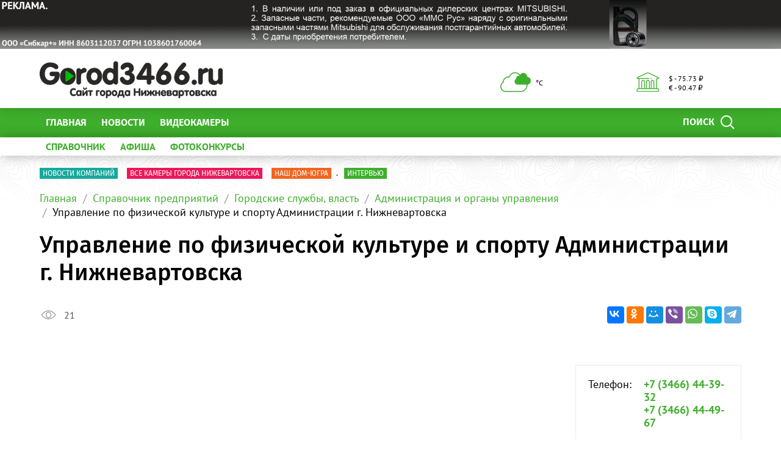

--- FILE ---
content_type: text/html; charset=UTF-8
request_url: https://www.gorod3466.ru/ajax/value-refresh.php
body_size: -59
content:
{"count-view-iblock-16":[{"VALUE_ID":"72398","VALUE":"21","TYPE":"iblock-16"}]}

--- FILE ---
content_type: application/javascript
request_url: https://www.gorod3466.ru/bitrix/cache/js/s1/main/page_41bf19c0a5f532cfa680bec788d92b24/page_41bf19c0a5f532cfa680bec788d92b24_v1.js?16407625363611
body_size: 1184
content:

; /* Start:"a:4:{s:4:"full";s:92:"/local/templates/.default/components/bitrix/news.detail/news-detail/script.js?16406063133233";s:6:"source";s:77:"/local/templates/.default/components/bitrix/news.detail/news-detail/script.js";s:3:"min";s:0:"";s:3:"map";s:0:"";}"*/
$(function () {
    $('#galleryList > [data-gallery]').hide();
    $('#galleryList > [data-gallery]:first').show();
    $('#galleryList').on('change', function () {
        var $this = $(this);
        $this.find('> [data-gallery]').hide();
        $this.find('> [data-gallery="' + $this.attr('value') + '"]').show()
            .find('.nav-resize').data('block.nav_resize').resize();
    });

    var contestIds = [];
    $('[data-contest-vote]').each(function () {
        contestIds.push($(this).data('contest-vote'));
    });

    $.ajax({
        url: '/ajax/photo-contest.php?ajax=Y',
        method: 'POST',
        dataType: 'json',
        data: {
            action: 'getInfo',
            contests: contestIds
        },
        success: function (result) {
            for (var i in result['CONTESTS']) {
                var $contest = $('[data-contest-vote="' + i + '"]');
                $contest.find('[data-picture-vote] .image-grid__vote > span').html('0');
                for (var j in result['CONTESTS'][i]['FILES']) {
                    if (result['CONTESTS'][i]['FILES'][j]['CAN_VOTE'] == 'Y') {
                        $contest.find('[data-picture-vote="' + result['CONTESTS'][i]['FILES'][j]['FILE_ID'] + '"] button').removeClass('hidden')
                            .data('need-auth', result['CONTESTS'][i]['FILES'][j]['NEED_AUTH']);
                    }
                    $contest.find('[data-picture-vote="' + result['CONTESTS'][i]['FILES'][j]['FILE_ID'] + '"] .image-grid__vote > span')
                        .html(result['CONTESTS'][i]['FILES'][j]['SUM']);
                }
            }
        }
    });

    $('.image-grid').on('click', '[data-picture-vote] button', function () {
        var $this = $(this);

        if($this.data('need-auth') == 'Y') {
            $('#modal-auth-form').modal('show');
            return;
        }

        var $picture = $(this).closest('[data-picture-vote]')
        var fileId = $picture.data('picture-vote');
        var $contest = $(this).closest('[data-contest-vote]');
        var contestId = $contest.data('contest-vote');

        $.ajax({
            url: '/ajax/photo-contest.php?ajax=Y',
            method: 'POST',
            dataType: 'json',
            data: {
                action: 'addVote',
                contest: contestId,
                file: fileId
            },
            success: function (result) {
                if(result['ERROR']) {
                    window.top.projectAPI.alertDanger(result['ERROR']);
                } else {
                    $this.addClass('hidden', 'hidden');
                    var span = $picture.find('.image-grid__vote > span');
                    span.html(parseInt(span.html()) + 1);
                    window.top.projectAPI.alertSuccess('Спасибо, Ваш голос принят.');
                }
            },
            error: function () {
                window.top.projectAPI.alertDanger(
                    'Возникла не предвиденная ошибка. ' +
                    'Попробуйте повторить позже или обратитесь к администратору.'
                );
            }
        });
    });
});
/* End */
;; /* /local/templates/.default/components/bitrix/news.detail/news-detail/script.js?16406063133233*/
